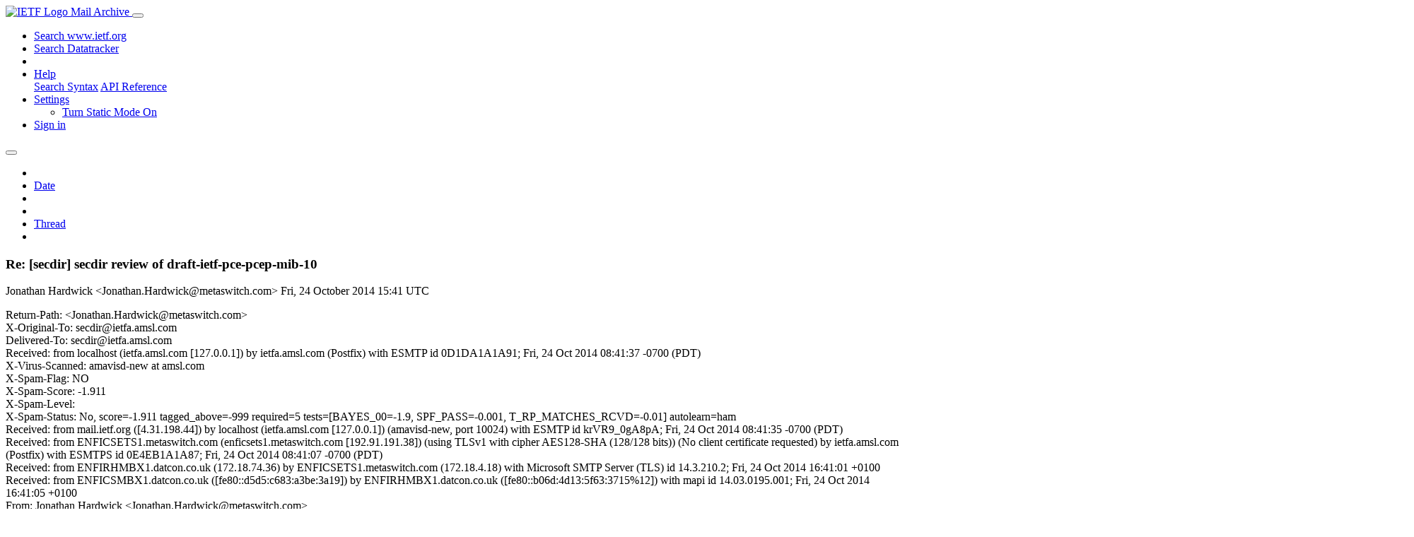

--- FILE ---
content_type: text/html; charset=utf-8
request_url: https://mailarchive.ietf.org/arch/msg/secdir/Kh_57Cikn5-_4XQWATMH-ervwag/
body_size: 5790
content:
<!DOCTYPE html> 
<html lang="en">
<head>
    <meta charset="utf-8">
    <meta http-equiv="X-UA-Compatible" content="IE=edge">
    <meta name="viewport" content="width=device-width, initial-scale=1">
    <meta name="description" content="Search IETF mail list archives">
    <title>Re: [secdir] secdir review of draft-ietf-pce-pcep-mib-10</title>

    

    <link rel="stylesheet" type="text/css" href="https://static.ietf.org/mailarchive/2.38.3/fontawesome/css/all.css">
    <link rel="stylesheet" type="text/css" href="https://static.ietf.org/mailarchive/2.38.3/mlarchive/css/bootstrap_custom.css">
    <link rel="stylesheet" type="text/css" href="https://static.ietf.org/mailarchive/2.38.3/mlarchive/css/styles.css">

    

    

</head>

<body>

<!-- Container -->
<div id="container">

    <header class="navbar navbar-expand-md navbar-dark fixed-top px-3 py-0">
        <div class="container-fluid">
            <a class="navbar-brand p-0" href="/">
                <img alt="IETF Logo" src="https://static.ietf.org/mailarchive/2.38.3/mlarchive/images/ietflogo-small-transparent.png">
                <span class="navbar-text d-none d-md-inline-block">
                
                Mail Archive
                
                </span>
            </a>
            <button class="navbar-toggler" type="button" data-bs-toggle="collapse" data-bs-target="#navbar-main" aria-controls="navbar-main" aria-expanded="false" aria-label="Toggle navigation">
                <span class="navbar-toggler-icon"></span>
            </button>

            
            <div id="navbar-main" class="navbar-header collapse navbar-collapse">
                <ul class="navbar-nav ms-auto">
                    <li class="nav-item d-none d-lg-inline">
                        <a class="nav-link" href="https://www.ietf.org/search/">Search www.ietf.org</a>
                    </li>
                    <li class="nav-item d-none d-lg-inline">
                        <a class="nav-link" href="https://datatracker.ietf.org">Search Datatracker</a>
                    </li>
		            <li class="nav-item d-none d-lg-inline navbar-text pipe"></li>

                    <li class="nav-item dropdown">
                        <a class="nav-link dropdown-toggle" href="#" id="navbar-help" role="button" data-bs-toggle="dropdown" aria-haspopup="true" aria-expanded="false">Help</a>
                        <div class="dropdown-menu" aria-labelledby="navbar-help">
                            <a class="dropdown-item" href="/arch/help/">Search Syntax</a>
                            <a class="dropdown-item" href="/docs/api-reference/">API Reference</a>
                        </div>
                    </li>

                    
                    
                    
                    
                    
                    <li class="nav-item dropdown me-2">
                        <a id="nav-settings-anchor" class="nav-link dropdown-toggle" href="#" id="navbar-settings" role="button" data-bs-toggle="dropdown" aria-haspopup="true" aria-expanded="false">Settings</a>
                        <ul class="dropdown-menu" aria-labelledby="navbar-settings">
                            <li><a id="toggle-static" class="dropdown-item" href="#">Turn Static Mode On</a></li>
                        </ul>
                    </li>
                    

                    
                    <li class="nav-item">
                        
                            <a class="nav-link" href="/oidc/authenticate/" rel="nofollow">Sign in</a>
                        
                    </li>
                    
                </ul>
            </div> <!-- navbar-header -->
            
        </div> <!-- container-fluid -->
    </header>

            <!-- 
            <noscript>
                <p class="navbar-text"><small>Enable Javascript for full functionality.</small></p>
            </noscript>
            -->

        <!-- Django Messages -->
        


    <!-- Content -->
    <div id="content">
        

<div class="container-fluid">

  <nav class="navbar navbar-expand-md navbar-light bg-light rounded shadow-sm navbar-msg-detail my-2">
      <button type="button" class="navbar-toggler" data-bs-toggle="collapse" data-bs-target="#id-navbar-top" aria-expanded="false">
        <span class="navbar-toggler-icon"></span>
      </button>

    <!-- Collect the nav links, forms, and other content for toggling -->
    <div class="collapse navbar-collapse navbar-detail px-5" id="id-navbar-top">
      <ul class="navbar-nav">
        <li class="nav-item" title="Previous by date">
          
            <a class="nav-link previous-in-list" href="/arch/msg/secdir/enIE75QVQWn0JOJFBeOdkCceXEA/" aria-label="previous in list">
          
            <span class="fa fa-chevron-left" aria-hidden="true"></span>
            </a>
        </li>
        <li class="nav-item" title="Date Index">
          <a class="nav-link date-index" href="/arch/browse/secdir/?index=Kh_57Cikn5-_4XQWATMH-ervwag">Date</a>
        </li>
        <li class="nav-item" title="Next by date">
          
            <a class="nav-link next-in-list" href="/arch/msg/secdir/FqrwvzWA9sOM9QXGBdLdswfmzaw/" aria-label="next in list">
          
            <span class="fa fa-chevron-right" aria-hidden="true"></span>
            </a>
        </li>
        <li class="nav-item" title="Previous in thread">
          
            <a class="nav-link previous-in-thread" href="/arch/msg/secdir/enIE75QVQWn0JOJFBeOdkCceXEA/" aria-label="previous in thread">
          
            <span class="fa fa-chevron-left" aria-hidden="true"></span>
            </a>
        </li>
        <li class="nav-item" title="Thread Index">
          <a class="nav-link thread-index" href="/arch/browse/secdir/?gbt=1&amp;index=Kh_57Cikn5-_4XQWATMH-ervwag">Thread</a>
        </li>
        <li class="nav-item" title="Next in thread">
          
            <a class="nav-link next-in-thread" href="/arch/msg/secdir/c-aFVPfAi3NDlL_pnPK1wIHqznI/" aria-label="next in thread">
          
            <span class="fa fa-chevron-right" aria-hidden="true"></span>
            </a>
        </li>
        
      </ul>
      <ul class="nav navbar-nav navbar-right">
      </ul>
    </div><!-- /.navbar-collapse -->
</nav>

  
  <div class="row">

    <div class="msg-detail col-md-8 pt-3" data-static-date-index-url="/arch/browse/static/secdir/2014-10/#Kh_57Cikn5-_4XQWATMH-ervwag" data-static-thread-index-url="/arch/browse/static/secdir/thread/2014-10/#Kh_57Cikn5-_4XQWATMH-ervwag" data-date-index-url="/arch/browse/secdir/?index=Kh_57Cikn5-_4XQWATMH-ervwag" data-thread-index-url="/arch/browse/secdir/?gbt=1&amp;index=Kh_57Cikn5-_4XQWATMH-ervwag">
      
      <div id="msg-body" data-message-url="https://mailarchive.ietf.org/arch/msg/secdir/Kh_57Cikn5-_4XQWATMH-ervwag/">
    <div id="message-links">
      
        <a href="mailto:secdir@ietf.org?subject=Re: [secdir] secdir review of draft-ietf-pce-pcep-mib-10" class="reply-link" title="Reply"><i class="fas fa-reply fa-lg"></i></a>
      
      <a href="/arch/msg/secdir/Kh_57Cikn5-_4XQWATMH-ervwag/download/" class="download-link" title="Message Download"><i class="fa fa-download fa-lg"></i></a>
      <a href="https://mailarchive.ietf.org/arch/msg/secdir/Kh_57Cikn5-_4XQWATMH-ervwag/" class="detail-link" title="Message Detail"><i class="fa fa-link fa-lg"></i></a>
    </div>
    <h3>Re: [secdir] secdir review of draft-ietf-pce-pcep-mib-10</h3>
    <p id="msg-info" class="msg-header">
      <span id="msg-from" class="pipe">Jonathan Hardwick &lt;Jonathan.Hardwick@metaswitch.com&gt;</span>
      <span id="msg-date" class="pipe">Fri, 24 October  2014 15:41 UTC</span>
    </p>
    <div id="msg-header" class="msg-header">
      <p>
      
        Return-Path: &lt;Jonathan.Hardwick@metaswitch.com&gt;<br />
      
        X-Original-To: secdir@ietfa.amsl.com<br />
      
        Delivered-To: secdir@ietfa.amsl.com<br />
      
        Received: from localhost (ietfa.amsl.com [127.0.0.1]) by ietfa.amsl.com (Postfix) with ESMTP id 0D1DA1A1A91; Fri, 24 Oct 2014 08:41:37 -0700 (PDT)<br />
      
        X-Virus-Scanned: amavisd-new at amsl.com<br />
      
        X-Spam-Flag: NO<br />
      
        X-Spam-Score: -1.911<br />
      
        X-Spam-Level: <br />
      
        X-Spam-Status: No, score=-1.911 tagged_above=-999 required=5 tests=[BAYES_00=-1.9, SPF_PASS=-0.001, T_RP_MATCHES_RCVD=-0.01] autolearn=ham<br />
      
        Received: from mail.ietf.org ([4.31.198.44]) by localhost (ietfa.amsl.com [127.0.0.1]) (amavisd-new, port 10024) with ESMTP id krVR9_0gA8pA; Fri, 24 Oct 2014 08:41:35 -0700 (PDT)<br />
      
        Received: from ENFICSETS1.metaswitch.com (enficsets1.metaswitch.com [192.91.191.38]) (using TLSv1 with cipher AES128-SHA (128/128 bits)) (No client certificate requested) by ietfa.amsl.com (Postfix) with ESMTPS id 0E4EB1A1A87; Fri, 24 Oct 2014 08:41:07 -0700 (PDT)<br />
      
        Received: from ENFIRHMBX1.datcon.co.uk (172.18.74.36) by ENFICSETS1.metaswitch.com (172.18.4.18) with Microsoft SMTP Server (TLS) id 14.3.210.2; Fri, 24 Oct 2014 16:41:01 +0100<br />
      
        Received: from ENFICSMBX1.datcon.co.uk ([fe80::d5d5:c683:a3be:3a19]) by ENFIRHMBX1.datcon.co.uk ([fe80::b06d:4d13:5f63:3715%12]) with mapi id 14.03.0195.001; Fri, 24 Oct 2014 16:41:05 +0100<br />
      
        From: Jonathan Hardwick &lt;Jonathan.Hardwick@metaswitch.com&gt;<br />
      
        To: David Harrington &lt;ietfdbh@comcast.net&gt;, &quot;afarrel@juniper.net&quot; &lt;afarrel@juniper.net&gt;<br />
      
        Thread-Topic: [secdir] secdir review of draft-ietf-pce-pcep-mib-10<br />
      
        Thread-Index: AQHP734WKIaVKfF//UO6MsVBo/g09pw/EuEAgAAzC4CAABv6sA==<br />
      
        Date: Fri, 24 Oct 2014 15:41:05 +0000<br />
      
        Message-ID: &lt;09CE6C3BE5E1EA40B987BF5F25D8DDBAFDCFE577@ENFICSMBX1.datcon.co.uk&gt;<br />
      
        References: &lt;D06FB0C8.253DE%carl@redhoundsoftware.com&gt; &lt;09a201cfef81$51aac740$f50055c0$@juniper.net&gt; &lt;19FF9B70-0C5C-4202-B546-11870A1858BD@comcast.net&gt;<br />
      
        In-Reply-To: &lt;19FF9B70-0C5C-4202-B546-11870A1858BD@comcast.net&gt;<br />
      
        Accept-Language: en-US, en-GB<br />
      
        Content-Language: en-US<br />
      
        X-MS-Has-Attach: <br />
      
        X-MS-TNEF-Correlator: <br />
      
        x-originating-ip: [172.18.4.11]<br />
      
        Content-Type: text/plain; charset=&quot;us-ascii&quot;<br />
      
        Content-Transfer-Encoding: quoted-printable<br />
      
        MIME-Version: 1.0<br />
      
        Archived-At: http://mailarchive.ietf.org/arch/msg/secdir/Kh_57Cikn5-_4XQWATMH-ervwag<br />
      
        X-Mailman-Approved-At: Fri, 24 Oct 2014 08:42:36 -0700<br />
      
        Cc: &quot;draft-ietf-pce-pcep-mib.all@tools.ietf.org&quot; &lt;draft-ietf-pce-pcep-mib.all@tools.ietf.org&gt;, &quot;iesg@ietf.org&quot; &lt;iesg@ietf.org&gt;, &quot;secdir@ietf.org&quot; &lt;secdir@ietf.org&gt;<br />
      
        Subject: Re: [secdir] secdir review of draft-ietf-pce-pcep-mib-10<br />
      
        X-BeenThere: secdir@ietf.org<br />
      
        X-Mailman-Version: 2.1.15<br />
      
        Precedence: list<br />
      
        List-Id: Security Area Directorate &lt;secdir.ietf.org&gt;<br />
      
        List-Unsubscribe: &lt;https://www.ietf.org/mailman/options/secdir&gt;, &lt;mailto:secdir-request@ietf.org?subject=unsubscribe&gt;<br />
      
        List-Archive: &lt;http://www.ietf.org/mail-archive/web/secdir/&gt;<br />
      
        List-Post: &lt;mailto:secdir@ietf.org&gt;<br />
      
        List-Help: &lt;mailto:secdir-request@ietf.org?subject=help&gt;<br />
      
        List-Subscribe: &lt;https://www.ietf.org/mailman/listinfo/secdir&gt;, &lt;mailto:secdir-request@ietf.org?subject=subscribe&gt;<br />
      
        X-List-Received-Date: Fri, 24 Oct 2014 15:41:37 -0000<br />
      
      </p>
    </div>
    <div class="msg-payload">
      
          <pre class="wordwrap">David

Thanks for pointing this out. The deviation from the boilerplate text seems to have been accidental - I will fix the document to use the boilerplate text verbatim.

Adrian - there will be a new version of the document uploaded shortly.

Cheers
Jon


-----Original Message-----
From: David Harrington [mailto:ietfdbh@comcast.net] 
Sent: 24 October 2014 15:58
To: <a href="mailto:afarrel@juniper.net">afarrel@juniper.net</a>
Cc: Carl Wallace; <a href="mailto:draft-ietf-pce-pcep-mib.all@tools.ietf.org">draft-ietf-pce-pcep-mib.all@tools.ietf.org</a>; <a href="mailto:iesg@ietf.org">iesg@ietf.org</a>; <a href="mailto:secdir@ietf.org">secdir@ietf.org</a>
Subject: Re: [secdir] secdir review of draft-ietf-pce-pcep-mib-10

Hi,

I&#x27;m a MIB Doctor, not an AD.
But I&#x27;ll respond anyway.

The text in the boilerplate went through a long negotiation process balancing interoperability, SNMP best current practices, and security best current practices.
The boilerplate represents the result - the best current practices related to interoperable security for SNMP and the MIB.
The boilerplate text should NOT be modified on a MIB-module by MIB-module basis.

The document being reviewed changed the boilerplate, changing SHOULD implement SNMPv3 into MUST implement SNMPv3. 
While desirable, that is actually incorrect for interoperability reasons.
Theoretically, MIB modules are independent of the protocol carrying the data defined in the module.
MIB modules should always be independent of the SNMP version that carries the data. So this MIB module, if correctly designed, should also work using SNMPv1/v2 or (maybe some time in the future) an SNMPv4.
This MIB module should also be able to be used with Netconf, using the MIB-to-YANG conversion standard.
So changing the SHOULD implement SNMPv3 to MUST implement SNMPv3 is incorrect, because SNMPv3 is NOT REQUIRED for this MIB module to work.

The best way for a document to address the security requirements for a MIB module, is to use the boilerplate verbatim, modifying only those places where it calls for a list of the sensitive objects, and the reasons why they are considered sensitive.

David Harrington
<a href="mailto:ietfdbh@comcast.net">ietfdbh@comcast.net</a>



On Oct 24, 2014, at 7:54 AM, Adrian Farrel &lt;afarrel@juniper.net&gt; wrote:

&gt; Sec and Ops ADs...
&gt; 
&gt; Could you please interpret this review by Carl in the context of the &quot;best current advice&quot; and boilerplate for MIB modules.
&gt; 
&gt; Thanks,
&gt; Adrian
&gt; 
&gt;&gt; -----Original Message-----
&gt;&gt; From: iesg [mailto:iesg-bounces@ietf.org] On Behalf Of Carl Wallace
&gt;&gt; Sent: 24 October 2014 12:31
&gt;&gt; To: <a href="mailto:draft-ietf-pce-pcep-mib.all@tools.ietf.org">draft-ietf-pce-pcep-mib.all@tools.ietf.org</a>
&gt;&gt; Cc: <a href="mailto:iesg@ietf.org">iesg@ietf.org</a>; <a href="mailto:secdir@ietf.org">secdir@ietf.org</a>
&gt;&gt; Subject: secdir review of draft-ietf-pce-pcep-mib-10
&gt;&gt; 
&gt;&gt; I have reviewed this document as part of the security directorate&#x27;s
&gt;&gt; ongoing effort to review all IETF documents being processed by the IESG.
&gt;&gt; These comments were written primarily for the benefit of the security area
&gt;&gt; directors.  Document editors and WG chairs should treat these comments
&gt;&gt; just like any other last call comments.
&gt;&gt; 
&gt;&gt; 
&gt;&gt; This document describes a MIB that &quot;describes managed objects for modeling
&gt;&gt; of Path Computation Element communications Protocol (PCEP) for
&gt;&gt; communications between a Path Computation Client (PCC) and a Path
&gt;&gt; Computation Element (PCE), or between two PCEs&quot;.
&gt;&gt; 
&gt;&gt; I am not a MIB guy and did not review the definitions.  The security
&gt;&gt; considerations section mostly addresses SNMP related considerations in
&gt;&gt; general via references to other specs.  This seems fine.  The only minor
&gt;&gt; nit here is the following:
&gt;&gt; 
&gt;&gt; 	Implementations MUST provide the security features described by the
&gt;&gt; SNMPv3 framework (see [RFC3410]), including full support for
&gt;&gt; authentication and privacy via the User-based Security Model (USM)
&gt;&gt; [RFC3414] with the AES cipher algorithm [RFC3826].
&gt;&gt; 
&gt;&gt; RFC3410 only defines support for use of CBC-DES.  If support for AES is
&gt;&gt; intended instead of DES, that should be noted more strongly here.  The
&gt;&gt; requirement for &quot;full support&quot; of RFC3414 could be misinterpreted.
&gt; 
&gt; 
&gt; _______________________________________________
&gt; secdir mailing list
&gt; <a href="mailto:secdir@ietf.org">secdir@ietf.org</a>
&gt; <a href="https://www.ietf.org/mailman/listinfo/secdir" rel="nofollow">https://www.ietf.org/mailman/listinfo/secdir</a>
&gt; wiki: <a href="http://tools.ietf.org/area/sec/trac/wiki/SecDirReview" rel="nofollow">http://tools.ietf.org/area/sec/trac/wiki/SecDirReview</a>

</pre>

      
    </div>
    <div>
      
    </div>
</div> <!-- msg-body -->




            <div id="message-thread">

        
<ul class="thread-snippet">

    <li class="depth-1"><a href="/arch/msg/secdir/Tolk-b-Lze3FZd0CdDUsjyRwzXA/">Re: [secdir] secdir review of draft-ietf-pce-pcep…</a>&nbsp;&nbsp;Adrian Farrel</li>

    <li class="depth-0"><a href="/arch/msg/secdir/AxqmyJ-QHIWbOJK59aURAv1BYdI/">[secdir] secdir review of draft-ietf-pce-pcep-mib…</a>&nbsp;&nbsp;Carl Wallace</li>

    <li class="depth-2"><a href="/arch/msg/secdir/enIE75QVQWn0JOJFBeOdkCceXEA/">Re: [secdir] secdir review of draft-ietf-pce-pcep…</a>&nbsp;&nbsp;David Harrington</li>

    <li class="depth-3 current-msg"><a href="/arch/msg/secdir/Kh_57Cikn5-_4XQWATMH-ervwag/">Re: [secdir] secdir review of draft-ietf-pce-pcep…</a>&nbsp;&nbsp;Jonathan Hardwick</li>

    <li class="depth-3"><a href="/arch/msg/secdir/c-aFVPfAi3NDlL_pnPK1wIHqznI/">Re: [secdir] secdir review of draft-ietf-pce-pcep…</a>&nbsp;&nbsp;Benoit Claise</li>

</ul>


      </div> <!-- message-thread -->


      <div class="d-flex justify-content-center">
        <ul id="navigation" class="list-inline">
          <li class="list-inline-item">
            <a id="toggle-nav" class="toggle js-off" href="#">Hide Navigation Bar</a>
          </li>
          
        </ul>
      </div>
          
    </div> <!-- msg-detail -->

    <div class="msg-aside col-md-4"></div>
</div> <!-- row -->

    <div class="btn-toolbar msg-detail-toolbar" role="toolbar" aria-label="...">
    <div class="btn-group" role="group" aria-label="...">
      
        <a class="btn btn-default" href="/arch/msg/secdir/enIE75QVQWn0JOJFBeOdkCceXEA/">
      
          <i class="fa fa-chevron-left" aria-hidden="true"></i>
        </a>
      <a class="btn btn-default" href="">Date</a>
      
        <a class="btn btn-default" href="/arch/msg/secdir/FqrwvzWA9sOM9QXGBdLdswfmzaw/">
      
          <i class="fa fa-chevron-right" aria-hidden="true"></i>
        </a>
    </div>
    <div class="btn-group" role="group" aria-label="...">
      
        <a class="btn btn-default" href="/arch/msg/secdir/enIE75QVQWn0JOJFBeOdkCceXEA/">
      
          <i class="fa fa-chevron-left" aria-hidden="true"></i>
        </a>
      <a class="btn btn-default" href="">Thread</a>
      
        <a class="btn btn-default" href="/arch/msg/secdir/c-aFVPfAi3NDlL_pnPK1wIHqznI/">
      
          <i class="fa fa-chevron-right" aria-hidden="true"></i>
        </a>
    </div>
    
</div>



    <nav class="navbar navbar-expand-md navbar-light bg-light rounded shadow-sm navbar-msg-detail my-2">
      <button type="button" class="navbar-toggler" data-bs-toggle="collapse" data-bs-target="#id-navbar-bottom" aria-expanded="false">
        <span class="navbar-toggler-icon"></span>
      </button>

    <!-- Collect the nav links, forms, and other content for toggling -->
    <div class="collapse navbar-collapse navbar-detail px-5" id="id-navbar-bottom">
      <ul class="navbar-nav">
        <li class="nav-item" title="Previous by date">
          
            <a class="nav-link previous-in-list" href="/arch/msg/secdir/enIE75QVQWn0JOJFBeOdkCceXEA/" aria-label="previous in list">
          
            <span class="fa fa-chevron-left" aria-hidden="true"></span>
            </a>
        </li>
        <li class="nav-item" title="Date Index">
          <a class="nav-link date-index" href="/arch/browse/secdir/?index=Kh_57Cikn5-_4XQWATMH-ervwag">Date</a>
        </li>
        <li class="nav-item" title="Next by date">
          
            <a class="nav-link next-in-list" href="/arch/msg/secdir/FqrwvzWA9sOM9QXGBdLdswfmzaw/" aria-label="next in list">
          
            <span class="fa fa-chevron-right" aria-hidden="true"></span>
            </a>
        </li>
        <li class="nav-item" title="Previous in thread">
          
            <a class="nav-link previous-in-thread" href="/arch/msg/secdir/enIE75QVQWn0JOJFBeOdkCceXEA/" aria-label="previous in thread">
          
            <span class="fa fa-chevron-left" aria-hidden="true"></span>
            </a>
        </li>
        <li class="nav-item" title="Thread Index">
          <a class="nav-link thread-index" href="/arch/browse/secdir/?gbt=1&amp;index=Kh_57Cikn5-_4XQWATMH-ervwag">Thread</a>
        </li>
        <li class="nav-item" title="Next in thread">
          
            <a class="nav-link next-in-thread" href="/arch/msg/secdir/c-aFVPfAi3NDlL_pnPK1wIHqznI/" aria-label="next in thread">
          
            <span class="fa fa-chevron-right" aria-hidden="true"></span>
            </a>
        </li>
        
      </ul>
      <ul class="nav navbar-nav navbar-right">
      </ul>
    </div><!-- /.navbar-collapse -->
</nav>


</div>


    </div>
    <!-- END Content -->


    
  
    
  <div class="footer scrolling">
      <p class="small text-center">v2.38.3 | <a href="https://github.com/ietf-tools/mailarch/issues">Report a Bug</a> | <a href="mailto:tools-help@ietf.org">By Email</a> | <a href="https://status.ietf.org">System Status</a></p>
  </div>

  


</div> <!-- END Container -->



<script src="https://static.ietf.org/mailarchive/2.38.3/jquery/js/jquery-3.6.0.min.js" crossorigin="anonymous"></script>
<script src="https://static.ietf.org/mailarchive/2.38.3/bootstrap-5.3.8-dist/js/bootstrap.bundle.min.js" crossorigin="anonymous"></script>
<script type="text/javascript" src="https://static.ietf.org/mailarchive/2.38.3/jquery.cookie/jquery.cookie.js"></script>
<script type="text/javascript" src="https://static.ietf.org/mailarchive/2.38.3/mlarchive/js/base.js"></script>

<script type="text/javascript" src="https://static.ietf.org/mailarchive/2.38.3/jquery.cookie/jquery.cookie.js"></script>
<script type="text/javascript" src="https://static.ietf.org/mailarchive/2.38.3/mlarchive/js/detail.js"></script>


<!-- debug_toolbar_here -->
<script>(function(){function c(){var b=a.contentDocument||a.contentWindow.document;if(b){var d=b.createElement('script');d.innerHTML="window.__CF$cv$params={r:'9c5a37f6984534fc',t:'MTc2OTcwNTMyMi4wMDAwMDA='};var a=document.createElement('script');a.nonce='';a.src='/cdn-cgi/challenge-platform/scripts/jsd/main.js';document.getElementsByTagName('head')[0].appendChild(a);";b.getElementsByTagName('head')[0].appendChild(d)}}if(document.body){var a=document.createElement('iframe');a.height=1;a.width=1;a.style.position='absolute';a.style.top=0;a.style.left=0;a.style.border='none';a.style.visibility='hidden';document.body.appendChild(a);if('loading'!==document.readyState)c();else if(window.addEventListener)document.addEventListener('DOMContentLoaded',c);else{var e=document.onreadystatechange||function(){};document.onreadystatechange=function(b){e(b);'loading'!==document.readyState&&(document.onreadystatechange=e,c())}}}})();</script></body>
</html>
